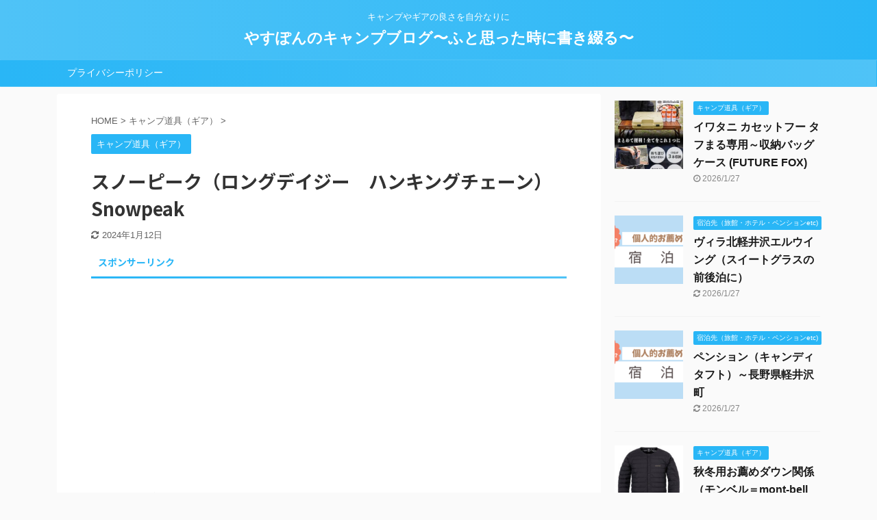

--- FILE ---
content_type: text/html; charset=UTF-8
request_url: https://yasupon88.com/snowpeakrongdeizi/
body_size: 17674
content:

<!DOCTYPE html>
<!--[if lt IE 7]>
<html class="ie6" lang="ja"> <![endif]-->
<!--[if IE 7]>
<html class="i7" lang="ja"> <![endif]-->
<!--[if IE 8]>
<html class="ie" lang="ja"> <![endif]-->
<!--[if gt IE 8]><!-->
<html lang="ja" class="s-navi-search-overlay ">
	<!--<![endif]-->
	<head prefix="og: http://ogp.me/ns# fb: http://ogp.me/ns/fb# article: http://ogp.me/ns/article#">
		<meta charset="UTF-8" >
		<meta name="viewport" content="width=device-width,initial-scale=1.0,user-scalable=no,viewport-fit=cover">
		<meta name="format-detection" content="telephone=no" >

		
		<link rel="alternate" type="application/rss+xml" title="やすぽんのキャンプブログ〜ふと思った時に書き綴る〜 RSS Feed" href="https://yasupon88.com/feed/" />
		<link rel="pingback" href="https://yasupon88.com/xmlrpc.php" >
		<!--[if lt IE 9]>
		<script src="https://yasupon88.com/wp-content/themes/affinger5/js/html5shiv.js"></script>
		<![endif]-->
				<meta name='robots' content='max-image-preview:large' />
<title>スノーピーク（ロングデイジー　ハンキングチェーン）Snowpeak - やすぽんのキャンプブログ〜ふと思った時に書き綴る〜</title>
<link rel='dns-prefetch' href='//ajax.googleapis.com' />
<link rel="alternate" title="oEmbed (JSON)" type="application/json+oembed" href="https://yasupon88.com/wp-json/oembed/1.0/embed?url=https%3A%2F%2Fyasupon88.com%2Fsnowpeakrongdeizi%2F" />
<link rel="alternate" title="oEmbed (XML)" type="text/xml+oembed" href="https://yasupon88.com/wp-json/oembed/1.0/embed?url=https%3A%2F%2Fyasupon88.com%2Fsnowpeakrongdeizi%2F&#038;format=xml" />
<style id='wp-img-auto-sizes-contain-inline-css' type='text/css'>
img:is([sizes=auto i],[sizes^="auto," i]){contain-intrinsic-size:3000px 1500px}
/*# sourceURL=wp-img-auto-sizes-contain-inline-css */
</style>
<style id='wp-emoji-styles-inline-css' type='text/css'>

	img.wp-smiley, img.emoji {
		display: inline !important;
		border: none !important;
		box-shadow: none !important;
		height: 1em !important;
		width: 1em !important;
		margin: 0 0.07em !important;
		vertical-align: -0.1em !important;
		background: none !important;
		padding: 0 !important;
	}
/*# sourceURL=wp-emoji-styles-inline-css */
</style>
<style id='wp-block-library-inline-css' type='text/css'>
:root{--wp-block-synced-color:#7a00df;--wp-block-synced-color--rgb:122,0,223;--wp-bound-block-color:var(--wp-block-synced-color);--wp-editor-canvas-background:#ddd;--wp-admin-theme-color:#007cba;--wp-admin-theme-color--rgb:0,124,186;--wp-admin-theme-color-darker-10:#006ba1;--wp-admin-theme-color-darker-10--rgb:0,107,160.5;--wp-admin-theme-color-darker-20:#005a87;--wp-admin-theme-color-darker-20--rgb:0,90,135;--wp-admin-border-width-focus:2px}@media (min-resolution:192dpi){:root{--wp-admin-border-width-focus:1.5px}}.wp-element-button{cursor:pointer}:root .has-very-light-gray-background-color{background-color:#eee}:root .has-very-dark-gray-background-color{background-color:#313131}:root .has-very-light-gray-color{color:#eee}:root .has-very-dark-gray-color{color:#313131}:root .has-vivid-green-cyan-to-vivid-cyan-blue-gradient-background{background:linear-gradient(135deg,#00d084,#0693e3)}:root .has-purple-crush-gradient-background{background:linear-gradient(135deg,#34e2e4,#4721fb 50%,#ab1dfe)}:root .has-hazy-dawn-gradient-background{background:linear-gradient(135deg,#faaca8,#dad0ec)}:root .has-subdued-olive-gradient-background{background:linear-gradient(135deg,#fafae1,#67a671)}:root .has-atomic-cream-gradient-background{background:linear-gradient(135deg,#fdd79a,#004a59)}:root .has-nightshade-gradient-background{background:linear-gradient(135deg,#330968,#31cdcf)}:root .has-midnight-gradient-background{background:linear-gradient(135deg,#020381,#2874fc)}:root{--wp--preset--font-size--normal:16px;--wp--preset--font-size--huge:42px}.has-regular-font-size{font-size:1em}.has-larger-font-size{font-size:2.625em}.has-normal-font-size{font-size:var(--wp--preset--font-size--normal)}.has-huge-font-size{font-size:var(--wp--preset--font-size--huge)}.has-text-align-center{text-align:center}.has-text-align-left{text-align:left}.has-text-align-right{text-align:right}.has-fit-text{white-space:nowrap!important}#end-resizable-editor-section{display:none}.aligncenter{clear:both}.items-justified-left{justify-content:flex-start}.items-justified-center{justify-content:center}.items-justified-right{justify-content:flex-end}.items-justified-space-between{justify-content:space-between}.screen-reader-text{border:0;clip-path:inset(50%);height:1px;margin:-1px;overflow:hidden;padding:0;position:absolute;width:1px;word-wrap:normal!important}.screen-reader-text:focus{background-color:#ddd;clip-path:none;color:#444;display:block;font-size:1em;height:auto;left:5px;line-height:normal;padding:15px 23px 14px;text-decoration:none;top:5px;width:auto;z-index:100000}html :where(.has-border-color){border-style:solid}html :where([style*=border-top-color]){border-top-style:solid}html :where([style*=border-right-color]){border-right-style:solid}html :where([style*=border-bottom-color]){border-bottom-style:solid}html :where([style*=border-left-color]){border-left-style:solid}html :where([style*=border-width]){border-style:solid}html :where([style*=border-top-width]){border-top-style:solid}html :where([style*=border-right-width]){border-right-style:solid}html :where([style*=border-bottom-width]){border-bottom-style:solid}html :where([style*=border-left-width]){border-left-style:solid}html :where(img[class*=wp-image-]){height:auto;max-width:100%}:where(figure){margin:0 0 1em}html :where(.is-position-sticky){--wp-admin--admin-bar--position-offset:var(--wp-admin--admin-bar--height,0px)}@media screen and (max-width:600px){html :where(.is-position-sticky){--wp-admin--admin-bar--position-offset:0px}}

/*# sourceURL=wp-block-library-inline-css */
</style><style id='global-styles-inline-css' type='text/css'>
:root{--wp--preset--aspect-ratio--square: 1;--wp--preset--aspect-ratio--4-3: 4/3;--wp--preset--aspect-ratio--3-4: 3/4;--wp--preset--aspect-ratio--3-2: 3/2;--wp--preset--aspect-ratio--2-3: 2/3;--wp--preset--aspect-ratio--16-9: 16/9;--wp--preset--aspect-ratio--9-16: 9/16;--wp--preset--color--black: #000000;--wp--preset--color--cyan-bluish-gray: #abb8c3;--wp--preset--color--white: #ffffff;--wp--preset--color--pale-pink: #f78da7;--wp--preset--color--vivid-red: #cf2e2e;--wp--preset--color--luminous-vivid-orange: #ff6900;--wp--preset--color--luminous-vivid-amber: #fcb900;--wp--preset--color--light-green-cyan: #7bdcb5;--wp--preset--color--vivid-green-cyan: #00d084;--wp--preset--color--pale-cyan-blue: #8ed1fc;--wp--preset--color--vivid-cyan-blue: #0693e3;--wp--preset--color--vivid-purple: #9b51e0;--wp--preset--color--soft-red: #e6514c;--wp--preset--color--light-grayish-red: #fdebee;--wp--preset--color--vivid-yellow: #ffc107;--wp--preset--color--very-pale-yellow: #fffde7;--wp--preset--color--very-light-gray: #fafafa;--wp--preset--color--very-dark-gray: #313131;--wp--preset--color--original-color-a: #43a047;--wp--preset--color--original-color-b: #795548;--wp--preset--color--original-color-c: #ec407a;--wp--preset--color--original-color-d: #9e9d24;--wp--preset--gradient--vivid-cyan-blue-to-vivid-purple: linear-gradient(135deg,rgb(6,147,227) 0%,rgb(155,81,224) 100%);--wp--preset--gradient--light-green-cyan-to-vivid-green-cyan: linear-gradient(135deg,rgb(122,220,180) 0%,rgb(0,208,130) 100%);--wp--preset--gradient--luminous-vivid-amber-to-luminous-vivid-orange: linear-gradient(135deg,rgb(252,185,0) 0%,rgb(255,105,0) 100%);--wp--preset--gradient--luminous-vivid-orange-to-vivid-red: linear-gradient(135deg,rgb(255,105,0) 0%,rgb(207,46,46) 100%);--wp--preset--gradient--very-light-gray-to-cyan-bluish-gray: linear-gradient(135deg,rgb(238,238,238) 0%,rgb(169,184,195) 100%);--wp--preset--gradient--cool-to-warm-spectrum: linear-gradient(135deg,rgb(74,234,220) 0%,rgb(151,120,209) 20%,rgb(207,42,186) 40%,rgb(238,44,130) 60%,rgb(251,105,98) 80%,rgb(254,248,76) 100%);--wp--preset--gradient--blush-light-purple: linear-gradient(135deg,rgb(255,206,236) 0%,rgb(152,150,240) 100%);--wp--preset--gradient--blush-bordeaux: linear-gradient(135deg,rgb(254,205,165) 0%,rgb(254,45,45) 50%,rgb(107,0,62) 100%);--wp--preset--gradient--luminous-dusk: linear-gradient(135deg,rgb(255,203,112) 0%,rgb(199,81,192) 50%,rgb(65,88,208) 100%);--wp--preset--gradient--pale-ocean: linear-gradient(135deg,rgb(255,245,203) 0%,rgb(182,227,212) 50%,rgb(51,167,181) 100%);--wp--preset--gradient--electric-grass: linear-gradient(135deg,rgb(202,248,128) 0%,rgb(113,206,126) 100%);--wp--preset--gradient--midnight: linear-gradient(135deg,rgb(2,3,129) 0%,rgb(40,116,252) 100%);--wp--preset--font-size--small: 13px;--wp--preset--font-size--medium: 20px;--wp--preset--font-size--large: 36px;--wp--preset--font-size--x-large: 42px;--wp--preset--spacing--20: 0.44rem;--wp--preset--spacing--30: 0.67rem;--wp--preset--spacing--40: 1rem;--wp--preset--spacing--50: 1.5rem;--wp--preset--spacing--60: 2.25rem;--wp--preset--spacing--70: 3.38rem;--wp--preset--spacing--80: 5.06rem;--wp--preset--shadow--natural: 6px 6px 9px rgba(0, 0, 0, 0.2);--wp--preset--shadow--deep: 12px 12px 50px rgba(0, 0, 0, 0.4);--wp--preset--shadow--sharp: 6px 6px 0px rgba(0, 0, 0, 0.2);--wp--preset--shadow--outlined: 6px 6px 0px -3px rgb(255, 255, 255), 6px 6px rgb(0, 0, 0);--wp--preset--shadow--crisp: 6px 6px 0px rgb(0, 0, 0);}:where(.is-layout-flex){gap: 0.5em;}:where(.is-layout-grid){gap: 0.5em;}body .is-layout-flex{display: flex;}.is-layout-flex{flex-wrap: wrap;align-items: center;}.is-layout-flex > :is(*, div){margin: 0;}body .is-layout-grid{display: grid;}.is-layout-grid > :is(*, div){margin: 0;}:where(.wp-block-columns.is-layout-flex){gap: 2em;}:where(.wp-block-columns.is-layout-grid){gap: 2em;}:where(.wp-block-post-template.is-layout-flex){gap: 1.25em;}:where(.wp-block-post-template.is-layout-grid){gap: 1.25em;}.has-black-color{color: var(--wp--preset--color--black) !important;}.has-cyan-bluish-gray-color{color: var(--wp--preset--color--cyan-bluish-gray) !important;}.has-white-color{color: var(--wp--preset--color--white) !important;}.has-pale-pink-color{color: var(--wp--preset--color--pale-pink) !important;}.has-vivid-red-color{color: var(--wp--preset--color--vivid-red) !important;}.has-luminous-vivid-orange-color{color: var(--wp--preset--color--luminous-vivid-orange) !important;}.has-luminous-vivid-amber-color{color: var(--wp--preset--color--luminous-vivid-amber) !important;}.has-light-green-cyan-color{color: var(--wp--preset--color--light-green-cyan) !important;}.has-vivid-green-cyan-color{color: var(--wp--preset--color--vivid-green-cyan) !important;}.has-pale-cyan-blue-color{color: var(--wp--preset--color--pale-cyan-blue) !important;}.has-vivid-cyan-blue-color{color: var(--wp--preset--color--vivid-cyan-blue) !important;}.has-vivid-purple-color{color: var(--wp--preset--color--vivid-purple) !important;}.has-black-background-color{background-color: var(--wp--preset--color--black) !important;}.has-cyan-bluish-gray-background-color{background-color: var(--wp--preset--color--cyan-bluish-gray) !important;}.has-white-background-color{background-color: var(--wp--preset--color--white) !important;}.has-pale-pink-background-color{background-color: var(--wp--preset--color--pale-pink) !important;}.has-vivid-red-background-color{background-color: var(--wp--preset--color--vivid-red) !important;}.has-luminous-vivid-orange-background-color{background-color: var(--wp--preset--color--luminous-vivid-orange) !important;}.has-luminous-vivid-amber-background-color{background-color: var(--wp--preset--color--luminous-vivid-amber) !important;}.has-light-green-cyan-background-color{background-color: var(--wp--preset--color--light-green-cyan) !important;}.has-vivid-green-cyan-background-color{background-color: var(--wp--preset--color--vivid-green-cyan) !important;}.has-pale-cyan-blue-background-color{background-color: var(--wp--preset--color--pale-cyan-blue) !important;}.has-vivid-cyan-blue-background-color{background-color: var(--wp--preset--color--vivid-cyan-blue) !important;}.has-vivid-purple-background-color{background-color: var(--wp--preset--color--vivid-purple) !important;}.has-black-border-color{border-color: var(--wp--preset--color--black) !important;}.has-cyan-bluish-gray-border-color{border-color: var(--wp--preset--color--cyan-bluish-gray) !important;}.has-white-border-color{border-color: var(--wp--preset--color--white) !important;}.has-pale-pink-border-color{border-color: var(--wp--preset--color--pale-pink) !important;}.has-vivid-red-border-color{border-color: var(--wp--preset--color--vivid-red) !important;}.has-luminous-vivid-orange-border-color{border-color: var(--wp--preset--color--luminous-vivid-orange) !important;}.has-luminous-vivid-amber-border-color{border-color: var(--wp--preset--color--luminous-vivid-amber) !important;}.has-light-green-cyan-border-color{border-color: var(--wp--preset--color--light-green-cyan) !important;}.has-vivid-green-cyan-border-color{border-color: var(--wp--preset--color--vivid-green-cyan) !important;}.has-pale-cyan-blue-border-color{border-color: var(--wp--preset--color--pale-cyan-blue) !important;}.has-vivid-cyan-blue-border-color{border-color: var(--wp--preset--color--vivid-cyan-blue) !important;}.has-vivid-purple-border-color{border-color: var(--wp--preset--color--vivid-purple) !important;}.has-vivid-cyan-blue-to-vivid-purple-gradient-background{background: var(--wp--preset--gradient--vivid-cyan-blue-to-vivid-purple) !important;}.has-light-green-cyan-to-vivid-green-cyan-gradient-background{background: var(--wp--preset--gradient--light-green-cyan-to-vivid-green-cyan) !important;}.has-luminous-vivid-amber-to-luminous-vivid-orange-gradient-background{background: var(--wp--preset--gradient--luminous-vivid-amber-to-luminous-vivid-orange) !important;}.has-luminous-vivid-orange-to-vivid-red-gradient-background{background: var(--wp--preset--gradient--luminous-vivid-orange-to-vivid-red) !important;}.has-very-light-gray-to-cyan-bluish-gray-gradient-background{background: var(--wp--preset--gradient--very-light-gray-to-cyan-bluish-gray) !important;}.has-cool-to-warm-spectrum-gradient-background{background: var(--wp--preset--gradient--cool-to-warm-spectrum) !important;}.has-blush-light-purple-gradient-background{background: var(--wp--preset--gradient--blush-light-purple) !important;}.has-blush-bordeaux-gradient-background{background: var(--wp--preset--gradient--blush-bordeaux) !important;}.has-luminous-dusk-gradient-background{background: var(--wp--preset--gradient--luminous-dusk) !important;}.has-pale-ocean-gradient-background{background: var(--wp--preset--gradient--pale-ocean) !important;}.has-electric-grass-gradient-background{background: var(--wp--preset--gradient--electric-grass) !important;}.has-midnight-gradient-background{background: var(--wp--preset--gradient--midnight) !important;}.has-small-font-size{font-size: var(--wp--preset--font-size--small) !important;}.has-medium-font-size{font-size: var(--wp--preset--font-size--medium) !important;}.has-large-font-size{font-size: var(--wp--preset--font-size--large) !important;}.has-x-large-font-size{font-size: var(--wp--preset--font-size--x-large) !important;}
/*# sourceURL=global-styles-inline-css */
</style>

<style id='classic-theme-styles-inline-css' type='text/css'>
/*! This file is auto-generated */
.wp-block-button__link{color:#fff;background-color:#32373c;border-radius:9999px;box-shadow:none;text-decoration:none;padding:calc(.667em + 2px) calc(1.333em + 2px);font-size:1.125em}.wp-block-file__button{background:#32373c;color:#fff;text-decoration:none}
/*# sourceURL=/wp-includes/css/classic-themes.min.css */
</style>
<link rel='stylesheet' id='contact-form-7-css' href='https://yasupon88.com/wp-content/plugins/contact-form-7/includes/css/styles.css?ver=6.1.4' type='text/css' media='all' />
<link rel='stylesheet' id='normalize-css' href='https://yasupon88.com/wp-content/themes/affinger5/css/normalize.css?ver=1.5.9' type='text/css' media='all' />
<link rel='stylesheet' id='font-awesome-css' href='https://yasupon88.com/wp-content/themes/affinger5/css/fontawesome/css/font-awesome.min.css?ver=4.7.0' type='text/css' media='all' />
<link rel='stylesheet' id='font-awesome-animation-css' href='https://yasupon88.com/wp-content/themes/affinger5/css/fontawesome/css/font-awesome-animation.min.css?ver=6.9' type='text/css' media='all' />
<link rel='stylesheet' id='st_svg-css' href='https://yasupon88.com/wp-content/themes/affinger5/st_svg/style.css?ver=6.9' type='text/css' media='all' />
<link rel='stylesheet' id='slick-css' href='https://yasupon88.com/wp-content/themes/affinger5/vendor/slick/slick.css?ver=1.8.0' type='text/css' media='all' />
<link rel='stylesheet' id='slick-theme-css' href='https://yasupon88.com/wp-content/themes/affinger5/vendor/slick/slick-theme.css?ver=1.8.0' type='text/css' media='all' />
<link rel='stylesheet' id='fonts-googleapis-notosansjp-css' href='//fonts.googleapis.com/css?family=Noto+Sans+JP%3A400%2C700&#038;display=swap&#038;subset=japanese&#038;ver=6.9' type='text/css' media='all' />
<link rel='stylesheet' id='style-css' href='https://yasupon88.com/wp-content/themes/affinger5/style.css?ver=6.9' type='text/css' media='all' />
<link rel='stylesheet' id='child-style-css' href='https://yasupon88.com/wp-content/themes/affinger5-child/style.css?ver=6.9' type='text/css' media='all' />
<link rel='stylesheet' id='single-css' href='https://yasupon88.com/wp-content/themes/affinger5/st-rankcss.php' type='text/css' media='all' />
<link rel='stylesheet' id='st-themecss-css' href='https://yasupon88.com/wp-content/themes/affinger5/st-themecss-loader.php?ver=6.9' type='text/css' media='all' />
<script type="text/javascript" src="//ajax.googleapis.com/ajax/libs/jquery/1.11.3/jquery.min.js?ver=1.11.3" id="jquery-js"></script>
<link rel="https://api.w.org/" href="https://yasupon88.com/wp-json/" /><link rel="alternate" title="JSON" type="application/json" href="https://yasupon88.com/wp-json/wp/v2/posts/1244" /><link rel='shortlink' href='https://yasupon88.com/?p=1244' />
<meta name="robots" content="index, follow" />
<meta name="thumbnail" content="https://yasupon88.com/wp-content/uploads/2020/12/ロングデイジー-1.jpg">
<meta name="google-site-verification" content="25xFqiU-lrAG-qTTZqNsbD5WFduqWadTzBt-5_doH2g" />
<script data-ad-client="ca-pub-4600128385990614" async src="https://pagead2.googlesyndication.com/pagead/js/adsbygoogle.js"></script>
<link rel="canonical" href="https://yasupon88.com/snowpeakrongdeizi/" />
			<script>
		(function (i, s, o, g, r, a, m) {
			i['GoogleAnalyticsObject'] = r;
			i[r] = i[r] || function () {
					(i[r].q = i[r].q || []).push(arguments)
				}, i[r].l = 1 * new Date();
			a = s.createElement(o),
				m = s.getElementsByTagName(o)[0];
			a.async = 1;
			a.src = g;
			m.parentNode.insertBefore(a, m)
		})(window, document, 'script', '//www.google-analytics.com/analytics.js', 'ga');

		ga('create', 'UA-179540951-1', 'auto');
		ga('send', 'pageview');

	</script>
					


<script>
	jQuery(function(){
		jQuery('.st-btn-open').click(function(){
			jQuery(this).next('.st-slidebox').stop(true, true).slideToggle();
			jQuery(this).addClass('st-btn-open-click');
		});
	});
</script>

	<script>
		jQuery(function(){
		jQuery('.post h2 , .h2modoki').wrapInner('<span class="st-dash-design"></span>');
		}) 
	</script>

<script>
	jQuery(function(){
		jQuery("#toc_container:not(:has(ul ul))").addClass("only-toc");
		jQuery(".st-ac-box ul:has(.cat-item)").each(function(){
			jQuery(this).addClass("st-ac-cat");
		});
	});
</script>

<script>
	jQuery(function(){
						jQuery('.st-star').parent('.rankh4').css('padding-bottom','5px'); // スターがある場合のランキング見出し調整
	});
</script>


			</head>
	<body class="wp-singular post-template-default single single-post postid-1244 single-format-standard wp-theme-affinger5 wp-child-theme-affinger5-child not-front-page" >
				<div id="st-ami">
				<div id="wrapper" class="">
				<div id="wrapper-in">
					<header id="st-headwide">
						<div id="headbox-bg">
							<div id="headbox">

								<nav id="s-navi" class="pcnone" data-st-nav data-st-nav-type="normal">
		<dl class="acordion is-active" data-st-nav-primary>
			<dt class="trigger">
				<p class="acordion_button"><span class="op op-menu"><i class="fa st-svg-menu"></i></span></p>

				
				
							<!-- 追加メニュー -->
							
							<!-- 追加メニュー2 -->
							
							</dt>

			<dd class="acordion_tree">
				<div class="acordion_tree_content">

					

												<div class="menu"><ul>
<li class="page_item page-item-3"><a href="https://yasupon88.com/privacy-policy/"><span class="menu-item-label">プライバシーポリシー</span></a></li>
</ul></div>
						<div class="clear"></div>

					
				</div>
			</dd>

					</dl>

					</nav>

								<div id="header-l">
									
									<div id="st-text-logo">
										
            
			
				<!-- キャプション -->
				                
					              		 	 <p class="descr sitenametop">
               		     	キャンプやギアの良さを自分なりに               			 </p>
					                    
				                
				<!-- ロゴ又はブログ名 -->
				              		  <p class="sitename"><a href="https://yasupon88.com/">
                  		                      		    やすぽんのキャンプブログ〜ふと思った時に書き綴る〜                   		               		  </a></p>
            					<!-- ロゴ又はブログ名ここまで -->

			    
		
    									</div>
								</div><!-- /#header-l -->

								<div id="header-r" class="smanone">
									
								</div><!-- /#header-r -->
							</div><!-- /#headbox-bg -->
						</div><!-- /#headbox clearfix -->

						
						
						
						
											
<div id="gazou-wide">
			<div id="st-menubox">
			<div id="st-menuwide">
				<nav class="menu"><ul>
<li class="page_item page-item-3"><a href="https://yasupon88.com/privacy-policy/">プライバシーポリシー</a></li>
</ul></nav>
			</div>
		</div>
				</div>
					
					
					</header>

					

					<div id="content-w">

					
					
					
	
			<div id="st-header-post-under-box" class="st-header-post-no-data "
		     style="">
			<div class="st-dark-cover">
							</div>
		</div>
	

<div id="content" class="clearfix">
	<div id="contentInner">
		<main>
			<article>
									<div id="post-1244" class="st-post post-1244 post type-post status-publish format-standard has-post-thumbnail hentry category-campgear">
				
					
																
					
					<!--ぱんくず -->
											<div
							id="breadcrumb">
							<ol itemscope itemtype="http://schema.org/BreadcrumbList">
								<li itemprop="itemListElement" itemscope itemtype="http://schema.org/ListItem">
									<a href="https://yasupon88.com" itemprop="item">
										<span itemprop="name">HOME</span>
									</a>
									&gt;
									<meta itemprop="position" content="1"/>
								</li>

								
																	<li itemprop="itemListElement" itemscope itemtype="http://schema.org/ListItem">
										<a href="https://yasupon88.com/category/campgear/" itemprop="item">
											<span
												itemprop="name">キャンプ道具（ギア）</span>
										</a>
										&gt;
										<meta itemprop="position" content="2"/>
									</li>
																								</ol>

													</div>
										<!--/ ぱんくず -->

					<!--ループ開始 -->
										
																									<p class="st-catgroup">
								<a href="https://yasupon88.com/category/campgear/" title="View all posts in キャンプ道具（ギア）" rel="category tag"><span class="catname st-catid3">キャンプ道具（ギア）</span></a>							</p>
						
						<h1 class="entry-title">スノーピーク（ロングデイジー　ハンキングチェーン）Snowpeak</h1>

						
	<div class="blogbox ">
		<p><span class="kdate">
											<i class="fa fa-refresh"></i><time class="updated" datetime="2024-01-12T16:23:07+0900">2024年1月12日</time>
					</span></p>
	</div>
					
					
					<div class="mainbox">
						<div id="nocopy" ><!-- コピー禁止エリアここから -->
							
							
																								
		<div id="st_custom_html_widget-11" class="widget_text st-widgets-box pc-widgets-top widget_st_custom_html_widget">
					<p class="st-widgets-title">スポンサーリンク</p>		
		<div class="textwidget custom-html-widget">
			<script async src="https://pagead2.googlesyndication.com/pagead/js/adsbygoogle.js"></script>
<!-- やすポンブログ記事下 -->
<ins class="adsbygoogle"
     style="display:block"
     data-ad-client="ca-pub-4600128385990614"
     data-ad-slot="8692089682"
     data-ad-format="auto"
     data-full-width-responsive="true"></ins>
<script>
     (adsbygoogle = window.adsbygoogle || []).push({});
</script>		</div>

		</div>
																	
							<div class="entry-content">
								<p>突然ですが<span class="ymarker-s">下記の画像何に使う物か分かりますか？</span></p>
<p>予測ですが<span class="ymarker-s">すぐに分かった人は、ご自身のキャンプで過去にこうゆう物を探した経験があるか、サイトでほかの人が使ってるのを見た事がある人だと思います</span></p>
<p>実際私もずっと知らなくて、ふとしたキャンプでの一コマで実際にこうゆう物がないかな～？？って探して見つけた道具になります</p>
<p><span class="hutoaka">この道具は色々なメーカーから似たような物も数多く出ているので、ご自身の予算や用途などによってチョイス</span>すればいいとは思います(#^.^#)</p>
<div class="st-kaiwa-box kaiwaicon1 clearfix"><div class="st-kaiwa-face"><img decoding="async" src="https://yasupon88.com/wp-content/uploads/2020/10/km209719241110103214358-150x150.png" width="60px"><div class="st-kaiwa-face-name">メンちゃん</div></div><div class="st-kaiwa-area"><div class="st-kaiwa-hukidashi">これは難しいね！ヒントある？</div></div></div>
<div class="st-kaiwa-box kaiwaicon2 clearfix"><div class="st-kaiwa-area2"><div class="st-kaiwa-hukidashi2">・・・・めんちゃんまだ問題出てないよ・・・</div></div><div class="st-kaiwa-face2"><img decoding="async" src="https://yasupon88.com/wp-content/uploads/2020/10/km209719241110103215318-150x150.png" width="60px"><div class="st-kaiwa-face-name2">メンコちゃん</div></div></div>
<div class="st-kaiwa-box kaiwaicon1 clearfix"><div class="st-kaiwa-face"><img decoding="async" src="https://yasupon88.com/wp-content/uploads/2020/10/km209719241110103214358-150x150.png" width="60px"><div class="st-kaiwa-face-name">メンちゃん</div></div><div class="st-kaiwa-area"><div class="st-kaiwa-hukidashi">やっぱり！そっちだったかー！そう思ったんだよね～2択外したー</div></div></div>
<div class="st-kaiwa-box kaiwaicon2 clearfix"><div class="st-kaiwa-area2"><div class="st-kaiwa-hukidashi2">めんちゃん・・・</div></div><div class="st-kaiwa-face2"><img decoding="async" src="https://yasupon88.com/wp-content/uploads/2020/10/km209719241110103215318-150x150.png" width="60px"><div class="st-kaiwa-face-name2">メンコちゃん</div></div></div>
<blockquote><p><img fetchpriority="high" decoding="async" class="alignleft size-medium wp-image-1246" src="https://yasupon88.com/wp-content/uploads/2020/12/ロングデイジー-1-300x225.jpg" alt="" width="300" height="225" srcset="https://yasupon88.com/wp-content/uploads/2020/12/ロングデイジー-1-300x225.jpg 300w, https://yasupon88.com/wp-content/uploads/2020/12/ロングデイジー-1-768x576.jpg 768w, https://yasupon88.com/wp-content/uploads/2020/12/ロングデイジー-1.jpg 1000w" sizes="(max-width: 300px) 100vw, 300px" /></p>
<p>&nbsp;</p>
<p>&nbsp;</p>
<p>&nbsp;</p>
<p>&nbsp;</p>
<p>&nbsp;</p>
<p>引用元＝スノーピーク公式サイト</p></blockquote>
<p>今回は数ある中でスノーピーク製の道具で書きたいと思います</p>
<p>メーカーによってデザインや形状で色々違ってきますので、あくまで他のメーカーの物を考えている人は参考という事でお願いします(#^.^#)</p>
<div class="st-kaiwa-box kaiwaicon1 clearfix"><div class="st-kaiwa-face"><img decoding="async" src="https://yasupon88.com/wp-content/uploads/2020/10/km209719241110103214358-150x150.png" width="60px"><div class="st-kaiwa-face-name">メンちゃん</div></div><div class="st-kaiwa-area"><div class="st-kaiwa-hukidashi">ピンポーン！犬の散歩するロープ</div></div></div>
<div class="st-kaiwa-box kaiwaicon2 clearfix"><div class="st-kaiwa-area2"><div class="st-kaiwa-hukidashi2">残念ブッブー</div></div><div class="st-kaiwa-face2"><img decoding="async" src="https://yasupon88.com/wp-content/uploads/2020/10/km209719241110103215318-150x150.png" width="60px"><div class="st-kaiwa-face-name2">メンコちゃん</div></div></div>
<div class="st-kaiwa-box kaiwaicon1 clearfix"><div class="st-kaiwa-face"><img decoding="async" src="https://yasupon88.com/wp-content/uploads/2020/10/km209719241110103214358-150x150.png" width="60px"><div class="st-kaiwa-face-name">メンちゃん</div></div><div class="st-kaiwa-area"><div class="st-kaiwa-hukidashi">ピンポーン！何かで使うロープ</div></div></div>
<div class="st-kaiwa-box kaiwaicon2 clearfix"><div class="st-kaiwa-area2"><div class="st-kaiwa-hukidashi2">あの・・・・そこを聞きたいのだけど</div></div><div class="st-kaiwa-face2"><img decoding="async" src="https://yasupon88.com/wp-content/uploads/2020/10/km209719241110103215318-150x150.png" width="60px"><div class="st-kaiwa-face-name2">メンコちゃん</div></div></div>
<div class="st-kaiwa-box kaiwaicon1 clearfix"><div class="st-kaiwa-face"><img decoding="async" src="https://yasupon88.com/wp-content/uploads/2020/10/km209719241110103214358-150x150.png" width="60px"><div class="st-kaiwa-face-name">メンちゃん</div></div><div class="st-kaiwa-area"><div class="st-kaiwa-hukidashi">ピンポーン！サトウの切り餅</div></div></div>
<div class="st-kaiwa-box kaiwaicon2 clearfix"><div class="st-kaiwa-area2"><div class="st-kaiwa-hukidashi2">そうそう、あのピンポーンで有名なCM！正解！なわけないでしょ</div></div><div class="st-kaiwa-face2"><img decoding="async" src="https://yasupon88.com/wp-content/uploads/2020/10/km209719241110103215318-150x150.png" width="60px"><div class="st-kaiwa-face-name2">メンコちゃん</div></div></div>
<p>答えは<span class="hutoaka">ライトを吊るしたり、シェラカップなど洗った食器を乾かしたり、サイト内でポールや木などに巻き付けて使用するチェーン</span>です</p>
<blockquote><p><img decoding="async" class="alignleft size-medium wp-image-1245" src="https://yasupon88.com/wp-content/uploads/2020/12/ロングデイジー-2-300x225.jpg" alt="" width="300" height="225" srcset="https://yasupon88.com/wp-content/uploads/2020/12/ロングデイジー-2-300x225.jpg 300w, https://yasupon88.com/wp-content/uploads/2020/12/ロングデイジー-2-768x576.jpg 768w, https://yasupon88.com/wp-content/uploads/2020/12/ロングデイジー-2.jpg 1000w" sizes="(max-width: 300px) 100vw, 300px" /></p>
<p>&nbsp;</p>
<p>&nbsp;</p>
<p>&nbsp;</p>
<p>&nbsp;</p>
<p>&nbsp;</p>
<p>引用元＝スノーピーク公式サイト</p></blockquote>
<p>勿論各自保有されている道具（ギア）で似たような事を賄える物などもあると思うので、全員が必要かと言われれば何とも言えませんがあると結構便利です</p>
<p>私は以前に6ｍｍ程度の太さのロープで木などに巻き付けて縛って似たような事を挑戦したのですが、失敗しました（笑）</p>
<div class="st-editor-margin" style="margin-bottom: -5px;"><div class="st-minihukidashi-box " ><p class="st-minihukidashi" style="background:#ef5350;color:#fff;margin: 0 0 0 -6px;font-size:80%;border-radius:30px;"><span class="st-minihukidashi-arrow" style="border-top-color: #ef5350;"></span><span class="st-minihukidashi-flexbox">ロープで失敗したこと</span></p></div></div>
<div class="clip-memobox " style="background:#ffebee;color:#000000;"><div class="clip-fonticon" style="font-size:200%;color:#ef5350;"><i class="fa fa-exclamation-circle st-css-no" aria-hidden="true"></i></div><div class="clip-memotext" style="border-color:#ef5350;"><p style="color:#000000;">ロープだとライトやシェラカップなどが横方向に滑ってしまう</p></div></div>
<p><span class="ymarker-s">上記の吊り下げている画像を見て分かりますが、チェーン部分にここの区切りがちゃんとできているので各場所これ以上動かないようになっている</span>という事ですね</p>
<blockquote><p><img decoding="async" class="alignleft size-medium wp-image-1247" src="https://yasupon88.com/wp-content/uploads/2020/12/ロングデイジー-3-300x225.jpg" alt="" width="300" height="225" srcset="https://yasupon88.com/wp-content/uploads/2020/12/ロングデイジー-3-300x225.jpg 300w, https://yasupon88.com/wp-content/uploads/2020/12/ロングデイジー-3-768x576.jpg 768w, https://yasupon88.com/wp-content/uploads/2020/12/ロングデイジー-3.jpg 1000w" sizes="(max-width: 300px) 100vw, 300px" /></p>
<p>&nbsp;</p>
<p>&nbsp;</p>
<p>&nbsp;</p>
<p>&nbsp;</p>
<p>&nbsp;</p>
<p>引用元＝スノーピーク公式サイト</p></blockquote>
<p>今回のスノーピーク製だと巻き付ける部分はこのようにして設置します（簡単です）</p>
<div class="st-h-ad"><script async src="https://pagead2.googlesyndication.com/pagead/js/adsbygoogle.js"></script>
<ins class="adsbygoogle"
     style="display:block"
     data-ad-format="fluid"
     data-ad-layout-key="-hx-7+22-75+92"
     data-ad-client="ca-pub-4600128385990614"
     data-ad-slot="2806489566"></ins>
<script>
     (adsbygoogle = window.adsbygoogle || []).push({});
</script></div><h2>ロングデイジーチェーン（特徴・仕様）</h2>
<ul>
<li>重量200ｇ　ベルト幅：15mm、ベルト長：約3.2～6.0m　注意）巻き付けベルトでウイングポールに巻きつけた際のウイングポール間の距離</li>
<li>材質＝ナイロン、ポリエステル、POM、PU、PVC、真鍮　収納サイズ＝φ80×180（h）mm　耐荷重＝3kg</li>
</ul>
<div class="st-blackboard">
<p class="st-blackboard-title-box"><span class="st-blackboard-title">こんな方におすすめ</span></p>
<ul class="st-blackboard-list st-no-ck-off">
<li><span class="rmarker-s">上記内容で自分のスタイルや用途に合っている人</span></li>
<li><span class="rmarker-s">こうゆう物を探していた人</span></li>
<li>食器などやライトを吊るしたい人</li>
</ul>
</div>
<p><!-- START MoshimoAffiliateEasyLink --><script type="text/javascript">(function(b,c,f,g,a,d,e){b.MoshimoAffiliateObject=a;b[a]=b[a]||function(){arguments.currentScript=c.currentScript||c.scripts[c.scripts.length-2];(b[a].q=b[a].q||[]).push(arguments)};c.getElementById(a)||(d=c.createElement(f),d.src=g,d.id=a,e=c.getElementsByTagName("body")[0],e.appendChild(d))})(window,document,"script","//dn.msmstatic.com/site/cardlink/bundle.js","msmaflink");msmaflink({"n":"スノーピーク(snow peak) ロングデイジー UG-550","b":"スノーピーク(snow peak)","t":"UG-550","d":"https:\/\/m.media-amazon.com","c_p":"\/images\/I","p":["\/41dEzJmFVVL.jpg","\/41D0bZsYb1L.jpg","\/41nWZabaaIL.jpg"],"u":{"u":"https:\/\/www.amazon.co.jp\/dp\/B07821GCJR","t":"amazon","r_v":""},"aid":{"amazon":"2298504","rakuten":"2298202","yahoo":"2306139"},"eid":"pmxh1","s":"s"});</script></p>
<div id="msmaflink-pmxh1">リンク</div>
<p><!-- MoshimoAffiliateEasyLink END --></p>
							</div>
						</div><!-- コピー禁止エリアここまで -->

												
					<div class="adbox">
				
									
		
		
		<div class="textwidget custom-html-widget">
			<script async src="https://pagead2.googlesyndication.com/pagead/js/adsbygoogle.js"></script>
<!-- やすポンブログ記事下 -->
<ins class="adsbygoogle"
     style="display:block"
     data-ad-client="ca-pub-4600128385990614"
     data-ad-slot="8692089682"
     data-ad-format="auto"
     data-full-width-responsive="true"></ins>
<script>
     (adsbygoogle = window.adsbygoogle || []).push({});
</script>		</div>

		
							        
	
									<div style="padding-top:10px;">
						
					
		
		
		<div class="textwidget custom-html-widget">
			<script async src="https://pagead2.googlesyndication.com/pagead/js/adsbygoogle.js"></script>
<!-- やすポンブログ記事下 -->
<ins class="adsbygoogle"
     style="display:block"
     data-ad-client="ca-pub-4600128385990614"
     data-ad-slot="8692089682"
     data-ad-format="auto"
     data-full-width-responsive="true"></ins>
<script>
     (adsbygoogle = window.adsbygoogle || []).push({});
</script>		</div>

		
				        
	
					</div>
							</div>
			

																					
		<div id="st_custom_html_widget-10" class="widget_text st-widgets-box post-widgets-bottom widget_st_custom_html_widget">
					<p class="st-widgets-title">スポンサーリンク</p>		
		<div class="textwidget custom-html-widget">
			<script async src="https://pagead2.googlesyndication.com/pagead/js/adsbygoogle.js"></script>
<!-- やすポンブログ記事下 -->
<ins class="adsbygoogle"
     style="display:block"
     data-ad-client="ca-pub-4600128385990614"
     data-ad-slot="8692089682"
     data-ad-format="auto"
     data-full-width-responsive="true"></ins>
<script>
     (adsbygoogle = window.adsbygoogle || []).push({});
</script>		</div>

		</div>
															
					</div><!-- .mainboxここまで -->

																
					
															
											<p class="tagst">
							<i class="fa fa-folder-open-o" aria-hidden="true"></i>-<a href="https://yasupon88.com/category/campgear/" rel="category tag">キャンプ道具（ギア）</a><br/>
													</p>
					
					<aside>
						<p class="author" style="display:none;"><a href="https://yasupon88.com/author/yasupon/" title="yasupon" class="vcard author"><span class="fn">author</span></a></p>
																		<!--ループ終了-->

																			
						<!--関連記事-->
						
	
	<h4 class="point"><span class="point-in">関連記事</span></h4>

	
<div class="kanren" data-st-load-more-content
     data-st-load-more-id="3236fc87-1b25-4b66-a154-26f5de0854bb">
						
			<dl class="clearfix">
				<dt><a href="https://yasupon88.com/snowpeakfdchair/">
						
															<img width="150" height="150" src="https://yasupon88.com/wp-content/uploads/2021/01/スノーピーク椅子と脚-8-150x150.jpg" class="attachment-st_thumb150 size-st_thumb150 wp-post-image" alt="" decoding="async" srcset="https://yasupon88.com/wp-content/uploads/2021/01/スノーピーク椅子と脚-8-150x150.jpg 150w, https://yasupon88.com/wp-content/uploads/2021/01/スノーピーク椅子と脚-8-100x100.jpg 100w" sizes="(max-width: 150px) 100vw, 150px" />							
											</a></dt>
				<dd>
					
	
	<p class="st-catgroup itiran-category">
		<a href="https://yasupon88.com/category/campgear/" title="View all posts in キャンプ道具（ギア）" rel="category tag"><span class="catname st-catid3">キャンプ道具（ギア）</span></a>	</p>

					<h5 class="kanren-t">
						<a href="https://yasupon88.com/snowpeakfdchair/">スノーピークのＦＤチェアーを屋内で使う際に</a>
					</h5>

						<div class="st-excerpt smanone">
		<p>皆さんは屋内＝家庭でもキャンプ道具を使用しますか？ 使用する人はどんな物を使用しますか？ キッチン用品やその他道具色々あると思います そんな中私は家でテーブルと椅子を使用しています 理由は明確で使用し ... </p>
	</div>
									</dd>
			</dl>
					
			<dl class="clearfix">
				<dt><a href="https://yasupon88.com/dod-itukanota-pu/">
						
															<img width="150" height="150" src="https://yasupon88.com/wp-content/uploads/2023/04/tt5_631_kh_top_band_06-150x150.jpg" class="attachment-st_thumb150 size-st_thumb150 wp-post-image" alt="" decoding="async" srcset="https://yasupon88.com/wp-content/uploads/2023/04/tt5_631_kh_top_band_06-150x150.jpg 150w, https://yasupon88.com/wp-content/uploads/2023/04/tt5_631_kh_top_band_06-100x100.jpg 100w" sizes="(max-width: 150px) 100vw, 150px" />							
											</a></dt>
				<dd>
					
	
	<p class="st-catgroup itiran-category">
		<a href="https://yasupon88.com/category/campgear/" title="View all posts in キャンプ道具（ギア）" rel="category tag"><span class="catname st-catid3">キャンプ道具（ギア）</span></a>	</p>

					<h5 class="kanren-t">
						<a href="https://yasupon88.com/dod-itukanota-pu/">DOD（いつかのタープ）～誰でも簡単にタープ設営～オールインワンなので付属品を他に購入しなくて初心者にもやさしい</a>
					</h5>

						<div class="st-excerpt smanone">
		<p>キンちゃんタープの相談なんだけど、初心者の方にお薦めで、値段もコスパも手ごろな物ってないかな？ 値段の手ごろは人によるとは思うけど、タープ購入者で最初の段階でのお薦めあるよ！メンコちゃん DOD（いつ ... </p>
	</div>
									</dd>
			</dl>
									<div class="st-infeed-adunit">
											
		
		
		<div class="textwidget custom-html-widget">
			<script async src="https://pagead2.googlesyndication.com/pagead/js/adsbygoogle.js"></script>
<ins class="adsbygoogle"
     style="display:block"
     data-ad-format="fluid"
     data-ad-layout-key="-hx-7+22-75+92"
     data-ad-client="ca-pub-4600128385990614"
     data-ad-slot="2806489566"></ins>
<script>
     (adsbygoogle = window.adsbygoogle || []).push({});
</script>		</div>

		
											</div>
			
			<dl class="clearfix">
				<dt><a href="https://yasupon88.com/montbellnebukuro/">
						
															<img width="150" height="150" src="https://yasupon88.com/wp-content/uploads/2020/11/DSC00488-150x150.jpg" class="attachment-st_thumb150 size-st_thumb150 wp-post-image" alt="" decoding="async" srcset="https://yasupon88.com/wp-content/uploads/2020/11/DSC00488-150x150.jpg 150w, https://yasupon88.com/wp-content/uploads/2020/11/DSC00488-100x100.jpg 100w" sizes="(max-width: 150px) 100vw, 150px" />							
											</a></dt>
				<dd>
					
	
	<p class="st-catgroup itiran-category">
		<a href="https://yasupon88.com/category/campgear/" title="View all posts in キャンプ道具（ギア）" rel="category tag"><span class="catname st-catid3">キャンプ道具（ギア）</span></a>	</p>

					<h5 class="kanren-t">
						<a href="https://yasupon88.com/montbellnebukuro/">モンベル（寝袋　シュラフ）ダウンハガー650#0</a>
					</h5>

						<div class="st-excerpt smanone">
		<p>ジェラちゃんねえねえ！寝袋ってどうゆう物を使ってる？ あまりこれといって意識せずに使ってるかもパンちゃん メンちゃん僕はかなり意識（重要視）しながら寝袋をチョイスしてるよ！ 私もキャンプする際に色々な ... </p>
	</div>
									</dd>
			</dl>
					
			<dl class="clearfix">
				<dt><a href="https://yasupon88.com/uniflamenata/">
						
															<img width="150" height="150" src="https://yasupon88.com/wp-content/uploads/2021/01/ちび鉈-3-150x150.jpg" class="attachment-st_thumb150 size-st_thumb150 wp-post-image" alt="" decoding="async" srcset="https://yasupon88.com/wp-content/uploads/2021/01/ちび鉈-3-150x150.jpg 150w, https://yasupon88.com/wp-content/uploads/2021/01/ちび鉈-3-300x300.jpg 300w, https://yasupon88.com/wp-content/uploads/2021/01/ちび鉈-3-100x100.jpg 100w, https://yasupon88.com/wp-content/uploads/2021/01/ちび鉈-3.jpg 600w" sizes="(max-width: 150px) 100vw, 150px" />							
											</a></dt>
				<dd>
					
	
	<p class="st-catgroup itiran-category">
		<a href="https://yasupon88.com/category/campgear/" title="View all posts in キャンプ道具（ギア）" rel="category tag"><span class="catname st-catid3">キャンプ道具（ギア）</span></a>	</p>

					<h5 class="kanren-t">
						<a href="https://yasupon88.com/uniflamenata/">ユニフレーム（ちび 鉈）UNIFLAME　なた　薪割り</a>
					</h5>

						<div class="st-excerpt smanone">
		<p>皆さんはキャンプ場で薪割りをしますか？ 薪割りといっても沢山の道具が出ていますので、一概に言えませんが今回は持ち運びしやすいコンパクトな可愛いなたを紹介します ユニフレーム　ちび鉈 本当名前の通り、小 ... </p>
	</div>
									</dd>
			</dl>
					
			<dl class="clearfix">
				<dt><a href="https://yasupon88.com/snowpeak-sutekka/">
						
															<img width="150" height="150" src="https://yasupon88.com/wp-content/uploads/2022/01/NV-004_main_515Wx515H-150x150.jpg" class="attachment-st_thumb150 size-st_thumb150 wp-post-image" alt="" decoding="async" srcset="https://yasupon88.com/wp-content/uploads/2022/01/NV-004_main_515Wx515H-150x150.jpg 150w, https://yasupon88.com/wp-content/uploads/2022/01/NV-004_main_515Wx515H-100x100.jpg 100w" sizes="(max-width: 150px) 100vw, 150px" />							
											</a></dt>
				<dd>
					
	
	<p class="st-catgroup itiran-category">
		<a href="https://yasupon88.com/category/campgear/" title="View all posts in キャンプ道具（ギア）" rel="category tag"><span class="catname st-catid3">キャンプ道具（ギア）</span></a>	</p>

					<h5 class="kanren-t">
						<a href="https://yasupon88.com/snowpeak-sutekka/">スノーピーク （ロゴ ステッカー アスタリスク）Snowpeak</a>
					</h5>

						<div class="st-excerpt smanone">
		<p>ジェラちゃんさっき車で運転してたら、スノピのステッカーを貼った車を見かけたよ よく見るよねパンちゃん サイズ 350×80mm 特長 ロゴが映える切り抜きステッカー &nbsp; スノピといえばアスタ ... </p>
	</div>
									</dd>
			</dl>
					</div>


						<!--ページナビ-->
						<div class="p-navi clearfix">
							<dl>
																									<dt>PREV</dt>
									<dd>
										<a href="https://yasupon88.com/uniflameono%e3%80%80/">ユニフレーム（燕三条乃斧）UNIFLAME　</a>
									</dd>
								
																									<dt>NEXT</dt>
									<dd>
										<a href="https://yasupon88.com/b-6/">コンパクト焚き火グリル（B-6君）　笑's</a>
									</dd>
															</dl>
						</div>
					</aside>

				</div>
				<!--/post-->
			</article>
		</main>
	</div>
	<!-- /#contentInner -->
	<div id="side">
	<aside>

		
					<div class="kanren ">
										<dl class="clearfix">
				<dt><a href="https://yasupon88.com/iwatani-tahumaruke-su/">
													<img width="150" height="150" src="https://yasupon88.com/wp-content/uploads/2026/01/01_0_e852ac51-2d03-4e36-9118-7cbb08e80e75-150x150.webp" class="attachment-st_thumb150 size-st_thumb150 wp-post-image" alt="" decoding="async" srcset="https://yasupon88.com/wp-content/uploads/2026/01/01_0_e852ac51-2d03-4e36-9118-7cbb08e80e75-150x150.webp 150w, https://yasupon88.com/wp-content/uploads/2026/01/01_0_e852ac51-2d03-4e36-9118-7cbb08e80e75-100x100.webp 100w" sizes="(max-width: 150px) 100vw, 150px" />											</a></dt>
				<dd>
					
	
	<p class="st-catgroup itiran-category">
		<a href="https://yasupon88.com/category/campgear/" title="View all posts in キャンプ道具（ギア）" rel="category tag"><span class="catname st-catid3">キャンプ道具（ギア）</span></a>	</p>
					<h5 class="kanren-t"><a href="https://yasupon88.com/iwatani-tahumaruke-su/">イワタニ カセットフー タフまる専用～収納バッグ ケース (FUTURE FOX)</a></h5>
						<div class="blog_info">
		<p>
							<i class="fa fa-clock-o"></i>2026/1/27					</p>
	</div>
														</dd>
			</dl>
								<dl class="clearfix">
				<dt><a href="https://yasupon88.com/virkitakaruizawa/">
													<img width="150" height="150" src="https://yasupon88.com/wp-content/uploads/2026/01/パステル-白-はてなブログ-旅行-ブログ-アイキャッチ画像-150x150.png" class="attachment-st_thumb150 size-st_thumb150 wp-post-image" alt="" decoding="async" srcset="https://yasupon88.com/wp-content/uploads/2026/01/パステル-白-はてなブログ-旅行-ブログ-アイキャッチ画像-150x150.png 150w, https://yasupon88.com/wp-content/uploads/2026/01/パステル-白-はてなブログ-旅行-ブログ-アイキャッチ画像-100x100.png 100w" sizes="(max-width: 150px) 100vw, 150px" />											</a></dt>
				<dd>
					
	
	<p class="st-catgroup itiran-category">
		<a href="https://yasupon88.com/category/%e5%ae%bf%e6%b3%8a%e5%85%88%ef%bc%88%e6%97%85%e9%a4%a8%e3%83%bb%e3%83%9b%e3%83%86%e3%83%ab%e3%83%bb%e3%83%9a%e3%83%b3%e3%82%b7%e3%83%a7%e3%83%b3etc/" title="View all posts in 宿泊先（旅館・ホテル・ペンションetc)" rel="category tag"><span class="catname st-catid6">宿泊先（旅館・ホテル・ペンションetc)</span></a>	</p>
					<h5 class="kanren-t"><a href="https://yasupon88.com/virkitakaruizawa/">ヴィラ北軽井沢エルウイング（スイートグラスの前後泊に）</a></h5>
						<div class="blog_info">
		<p>
							<i class="fa fa-refresh"></i>2026/1/27					</p>
	</div>
														</dd>
			</dl>
								<dl class="clearfix">
				<dt><a href="https://yasupon88.com/pennsyon-kyandhi/">
													<img width="150" height="150" src="https://yasupon88.com/wp-content/uploads/2026/01/パステル-白-はてなブログ-旅行-ブログ-アイキャッチ画像-150x150.png" class="attachment-st_thumb150 size-st_thumb150 wp-post-image" alt="" decoding="async" srcset="https://yasupon88.com/wp-content/uploads/2026/01/パステル-白-はてなブログ-旅行-ブログ-アイキャッチ画像-150x150.png 150w, https://yasupon88.com/wp-content/uploads/2026/01/パステル-白-はてなブログ-旅行-ブログ-アイキャッチ画像-100x100.png 100w" sizes="(max-width: 150px) 100vw, 150px" />											</a></dt>
				<dd>
					
	
	<p class="st-catgroup itiran-category">
		<a href="https://yasupon88.com/category/%e5%ae%bf%e6%b3%8a%e5%85%88%ef%bc%88%e6%97%85%e9%a4%a8%e3%83%bb%e3%83%9b%e3%83%86%e3%83%ab%e3%83%bb%e3%83%9a%e3%83%b3%e3%82%b7%e3%83%a7%e3%83%b3etc/" title="View all posts in 宿泊先（旅館・ホテル・ペンションetc)" rel="category tag"><span class="catname st-catid6">宿泊先（旅館・ホテル・ペンションetc)</span></a>	</p>
					<h5 class="kanren-t"><a href="https://yasupon88.com/pennsyon-kyandhi/">ペンション（キャンディタフト）～長野県軽井沢町</a></h5>
						<div class="blog_info">
		<p>
							<i class="fa fa-refresh"></i>2026/1/27					</p>
	</div>
														</dd>
			</dl>
								<dl class="clearfix">
				<dt><a href="https://yasupon88.com/akihuyu-montbell/">
													<img width="150" height="150" src="https://yasupon88.com/wp-content/uploads/2025/12/k_1101666_bk-150x150.jpg" class="attachment-st_thumb150 size-st_thumb150 wp-post-image" alt="" decoding="async" srcset="https://yasupon88.com/wp-content/uploads/2025/12/k_1101666_bk-150x150.jpg 150w, https://yasupon88.com/wp-content/uploads/2025/12/k_1101666_bk-300x300.jpg 300w, https://yasupon88.com/wp-content/uploads/2025/12/k_1101666_bk-768x768.jpg 768w, https://yasupon88.com/wp-content/uploads/2025/12/k_1101666_bk-100x100.jpg 100w, https://yasupon88.com/wp-content/uploads/2025/12/k_1101666_bk.jpg 1000w" sizes="(max-width: 150px) 100vw, 150px" />											</a></dt>
				<dd>
					
	
	<p class="st-catgroup itiran-category">
		<a href="https://yasupon88.com/category/campgear/" title="View all posts in キャンプ道具（ギア）" rel="category tag"><span class="catname st-catid3">キャンプ道具（ギア）</span></a>	</p>
					<h5 class="kanren-t"><a href="https://yasupon88.com/akihuyu-montbell/">秋冬用お薦めダウン関係（モンベル＝mont-bell編）</a></h5>
						<div class="blog_info">
		<p>
							<i class="fa fa-clock-o"></i>2025/12/25					</p>
	</div>
														</dd>
			</dl>
								<dl class="clearfix">
				<dt><a href="https://yasupon88.com/issankatannsoara-mu/">
													<img width="150" height="150" src="https://yasupon88.com/wp-content/uploads/2025/12/OD-NESTCOM1BK_01-150x150.jpg" class="attachment-st_thumb150 size-st_thumb150 wp-post-image" alt="" decoding="async" srcset="https://yasupon88.com/wp-content/uploads/2025/12/OD-NESTCOM1BK_01-150x150.jpg 150w, https://yasupon88.com/wp-content/uploads/2025/12/OD-NESTCOM1BK_01-300x300.jpg 300w, https://yasupon88.com/wp-content/uploads/2025/12/OD-NESTCOM1BK_01-100x100.jpg 100w, https://yasupon88.com/wp-content/uploads/2025/12/OD-NESTCOM1BK_01.jpg 600w" sizes="(max-width: 150px) 100vw, 150px" />											</a></dt>
				<dd>
					
	
	<p class="st-catgroup itiran-category">
		<a href="https://yasupon88.com/category/campgear/" title="View all posts in キャンプ道具（ギア）" rel="category tag"><span class="catname st-catid3">キャンプ道具（ギア）</span></a>	</p>
					<h5 class="kanren-t"><a href="https://yasupon88.com/issankatannsoara-mu/">お薦め（アウトドア及びキャンプ用　一酸化炭素アラーム＝チェッカー）2025年版</a></h5>
						<div class="blog_info">
		<p>
							<i class="fa fa-clock-o"></i>2025/12/22					</p>
	</div>
														</dd>
			</dl>
					</div>
		
					<div id="mybox">
				<div id="authorst_widget-2" class="ad widget_authorst_widget"><div class="st-author-box st-author-master">

<div class="st-author-profile">
			<div class="st-author-profile-header-card"><img src="https://yasupon88.com/wp-content/uploads/2020/10/IMG_0872-rotated.jpg"></div>
		<div class="st-author-profile-avatar">
					<img alt='' src='https://secure.gravatar.com/avatar/c77bc2a624eb2844770c3437aa94b9cfa050746d4c33dc3c7ca918ca8f85eac1?s=150&#038;d=mm&#038;r=g' srcset='https://secure.gravatar.com/avatar/c77bc2a624eb2844770c3437aa94b9cfa050746d4c33dc3c7ca918ca8f85eac1?s=300&#038;d=mm&#038;r=g 2x' class='avatar avatar-150 photo' height='150' width='150' decoding='async'/>			</div>

	<div class="post st-author-profile-content">
		<p class="st-author-nickname">yasupon</p>
		<p class="st-author-description">自分なりにキャンプの楽しさやギア（道具）のレビューなど、ふと思った時に書き綴りたいと思います。

良ければご覧ください。</p>
		<div class="sns">
			<ul class="profile-sns clearfix">

									<li class="twitter"><a rel="nofollow" href="https://mobile.twitter.com/yasuponblog" target="_blank"><i class="fa fa-twitter" aria-hidden="true"></i></a></li>
				
				
									<li class="instagram"><a rel="nofollow" href="https://www.instagram.com/yasuponblog/" target="_blank"><i class="fa fa-instagram" aria-hidden="true"></i></a></li>
				
				
				
				
				
				
			</ul>
		</div>
			</div>
</div>
</div></div><div id="search-2" class="ad widget_search"><div id="search" class="search-custom-d">
	<form method="get" id="searchform" action="https://yasupon88.com/">
		<label class="hidden" for="s">
					</label>
		<input type="text" placeholder="" value="" name="s" id="s" />
		<input type="submit" value="&#xf002;" class="fa" id="searchsubmit" />
	</form>
</div>
<!-- /stinger --> 
</div><div id="form_widget-2" class="ad widget_form_widget"><a class="st-formbtnlink" href="http://yaru8008fainal@gmail.com">
					<div class="st-formbtn">
						<div class="st-originalbtn-l"><span class="btnwebfont"><i class="fa fa-envelope" aria-hidden="true"></i></span></div>
						<div class="st-originalbtn-r"><span class="originalbtn-bold">お問合せ</span></div>
					</div>
				</a> </div><div id="newentry_widget-2" class="ad widget_newentry_widget"><div class="newentrybox"><div class="kanren ">
										<dl class="clearfix">
				<dt><a href="https://yasupon88.com/iwatani-tahumaruke-su/">
													<img width="150" height="150" src="https://yasupon88.com/wp-content/uploads/2026/01/01_0_e852ac51-2d03-4e36-9118-7cbb08e80e75-150x150.webp" class="attachment-st_thumb150 size-st_thumb150 wp-post-image" alt="" decoding="async" srcset="https://yasupon88.com/wp-content/uploads/2026/01/01_0_e852ac51-2d03-4e36-9118-7cbb08e80e75-150x150.webp 150w, https://yasupon88.com/wp-content/uploads/2026/01/01_0_e852ac51-2d03-4e36-9118-7cbb08e80e75-100x100.webp 100w" sizes="(max-width: 150px) 100vw, 150px" />											</a></dt>
				<dd>
					
	
	<p class="st-catgroup itiran-category">
		<a href="https://yasupon88.com/category/campgear/" title="View all posts in キャンプ道具（ギア）" rel="category tag"><span class="catname st-catid3">キャンプ道具（ギア）</span></a>	</p>
					<h5 class="kanren-t"><a href="https://yasupon88.com/iwatani-tahumaruke-su/">イワタニ カセットフー タフまる専用～収納バッグ ケース (FUTURE FOX)</a></h5>
						<div class="blog_info">
		<p>
							<i class="fa fa-clock-o"></i>2026/1/27					</p>
	</div>
														</dd>
			</dl>
								<dl class="clearfix">
				<dt><a href="https://yasupon88.com/virkitakaruizawa/">
													<img width="150" height="150" src="https://yasupon88.com/wp-content/uploads/2026/01/パステル-白-はてなブログ-旅行-ブログ-アイキャッチ画像-150x150.png" class="attachment-st_thumb150 size-st_thumb150 wp-post-image" alt="" decoding="async" srcset="https://yasupon88.com/wp-content/uploads/2026/01/パステル-白-はてなブログ-旅行-ブログ-アイキャッチ画像-150x150.png 150w, https://yasupon88.com/wp-content/uploads/2026/01/パステル-白-はてなブログ-旅行-ブログ-アイキャッチ画像-100x100.png 100w" sizes="(max-width: 150px) 100vw, 150px" />											</a></dt>
				<dd>
					
	
	<p class="st-catgroup itiran-category">
		<a href="https://yasupon88.com/category/%e5%ae%bf%e6%b3%8a%e5%85%88%ef%bc%88%e6%97%85%e9%a4%a8%e3%83%bb%e3%83%9b%e3%83%86%e3%83%ab%e3%83%bb%e3%83%9a%e3%83%b3%e3%82%b7%e3%83%a7%e3%83%b3etc/" title="View all posts in 宿泊先（旅館・ホテル・ペンションetc)" rel="category tag"><span class="catname st-catid6">宿泊先（旅館・ホテル・ペンションetc)</span></a>	</p>
					<h5 class="kanren-t"><a href="https://yasupon88.com/virkitakaruizawa/">ヴィラ北軽井沢エルウイング（スイートグラスの前後泊に）</a></h5>
						<div class="blog_info">
		<p>
							<i class="fa fa-refresh"></i>2026/1/27					</p>
	</div>
														</dd>
			</dl>
								<dl class="clearfix">
				<dt><a href="https://yasupon88.com/pennsyon-kyandhi/">
													<img width="150" height="150" src="https://yasupon88.com/wp-content/uploads/2026/01/パステル-白-はてなブログ-旅行-ブログ-アイキャッチ画像-150x150.png" class="attachment-st_thumb150 size-st_thumb150 wp-post-image" alt="" decoding="async" srcset="https://yasupon88.com/wp-content/uploads/2026/01/パステル-白-はてなブログ-旅行-ブログ-アイキャッチ画像-150x150.png 150w, https://yasupon88.com/wp-content/uploads/2026/01/パステル-白-はてなブログ-旅行-ブログ-アイキャッチ画像-100x100.png 100w" sizes="(max-width: 150px) 100vw, 150px" />											</a></dt>
				<dd>
					
	
	<p class="st-catgroup itiran-category">
		<a href="https://yasupon88.com/category/%e5%ae%bf%e6%b3%8a%e5%85%88%ef%bc%88%e6%97%85%e9%a4%a8%e3%83%bb%e3%83%9b%e3%83%86%e3%83%ab%e3%83%bb%e3%83%9a%e3%83%b3%e3%82%b7%e3%83%a7%e3%83%b3etc/" title="View all posts in 宿泊先（旅館・ホテル・ペンションetc)" rel="category tag"><span class="catname st-catid6">宿泊先（旅館・ホテル・ペンションetc)</span></a>	</p>
					<h5 class="kanren-t"><a href="https://yasupon88.com/pennsyon-kyandhi/">ペンション（キャンディタフト）～長野県軽井沢町</a></h5>
						<div class="blog_info">
		<p>
							<i class="fa fa-refresh"></i>2026/1/27					</p>
	</div>
														</dd>
			</dl>
								<dl class="clearfix">
				<dt><a href="https://yasupon88.com/akihuyu-montbell/">
													<img width="150" height="150" src="https://yasupon88.com/wp-content/uploads/2025/12/k_1101666_bk-150x150.jpg" class="attachment-st_thumb150 size-st_thumb150 wp-post-image" alt="" decoding="async" srcset="https://yasupon88.com/wp-content/uploads/2025/12/k_1101666_bk-150x150.jpg 150w, https://yasupon88.com/wp-content/uploads/2025/12/k_1101666_bk-300x300.jpg 300w, https://yasupon88.com/wp-content/uploads/2025/12/k_1101666_bk-768x768.jpg 768w, https://yasupon88.com/wp-content/uploads/2025/12/k_1101666_bk-100x100.jpg 100w, https://yasupon88.com/wp-content/uploads/2025/12/k_1101666_bk.jpg 1000w" sizes="(max-width: 150px) 100vw, 150px" />											</a></dt>
				<dd>
					
	
	<p class="st-catgroup itiran-category">
		<a href="https://yasupon88.com/category/campgear/" title="View all posts in キャンプ道具（ギア）" rel="category tag"><span class="catname st-catid3">キャンプ道具（ギア）</span></a>	</p>
					<h5 class="kanren-t"><a href="https://yasupon88.com/akihuyu-montbell/">秋冬用お薦めダウン関係（モンベル＝mont-bell編）</a></h5>
						<div class="blog_info">
		<p>
							<i class="fa fa-clock-o"></i>2025/12/25					</p>
	</div>
														</dd>
			</dl>
								<dl class="clearfix">
				<dt><a href="https://yasupon88.com/issankatannsoara-mu/">
													<img width="150" height="150" src="https://yasupon88.com/wp-content/uploads/2025/12/OD-NESTCOM1BK_01-150x150.jpg" class="attachment-st_thumb150 size-st_thumb150 wp-post-image" alt="" decoding="async" srcset="https://yasupon88.com/wp-content/uploads/2025/12/OD-NESTCOM1BK_01-150x150.jpg 150w, https://yasupon88.com/wp-content/uploads/2025/12/OD-NESTCOM1BK_01-300x300.jpg 300w, https://yasupon88.com/wp-content/uploads/2025/12/OD-NESTCOM1BK_01-100x100.jpg 100w, https://yasupon88.com/wp-content/uploads/2025/12/OD-NESTCOM1BK_01.jpg 600w" sizes="(max-width: 150px) 100vw, 150px" />											</a></dt>
				<dd>
					
	
	<p class="st-catgroup itiran-category">
		<a href="https://yasupon88.com/category/campgear/" title="View all posts in キャンプ道具（ギア）" rel="category tag"><span class="catname st-catid3">キャンプ道具（ギア）</span></a>	</p>
					<h5 class="kanren-t"><a href="https://yasupon88.com/issankatannsoara-mu/">お薦め（アウトドア及びキャンプ用　一酸化炭素アラーム＝チェッカー）2025年版</a></h5>
						<div class="blog_info">
		<p>
							<i class="fa fa-clock-o"></i>2025/12/22					</p>
	</div>
														</dd>
			</dl>
					</div>
</div></div>			</div>
		
		<div id="scrollad">
						<!--ここにgoogleアドセンスコードを貼ると規約違反になるので注意して下さい-->
	<div id="archives-2" class="ad widget_archive"><h4 class="menu_underh2" style="text-align:left;"><span>アーカイブ</span></h4>
			<ul>
					<li><a href='https://yasupon88.com/2026/01/'>2026年1月</a></li>
	<li><a href='https://yasupon88.com/2025/12/'>2025年12月</a></li>
	<li><a href='https://yasupon88.com/2025/10/'>2025年10月</a></li>
	<li><a href='https://yasupon88.com/2025/09/'>2025年9月</a></li>
	<li><a href='https://yasupon88.com/2025/08/'>2025年8月</a></li>
	<li><a href='https://yasupon88.com/2025/07/'>2025年7月</a></li>
	<li><a href='https://yasupon88.com/2025/04/'>2025年4月</a></li>
	<li><a href='https://yasupon88.com/2025/03/'>2025年3月</a></li>
	<li><a href='https://yasupon88.com/2025/01/'>2025年1月</a></li>
	<li><a href='https://yasupon88.com/2024/09/'>2024年9月</a></li>
	<li><a href='https://yasupon88.com/2024/05/'>2024年5月</a></li>
	<li><a href='https://yasupon88.com/2024/01/'>2024年1月</a></li>
	<li><a href='https://yasupon88.com/2023/12/'>2023年12月</a></li>
	<li><a href='https://yasupon88.com/2023/10/'>2023年10月</a></li>
	<li><a href='https://yasupon88.com/2023/09/'>2023年9月</a></li>
	<li><a href='https://yasupon88.com/2023/08/'>2023年8月</a></li>
	<li><a href='https://yasupon88.com/2023/06/'>2023年6月</a></li>
	<li><a href='https://yasupon88.com/2023/05/'>2023年5月</a></li>
	<li><a href='https://yasupon88.com/2023/04/'>2023年4月</a></li>
	<li><a href='https://yasupon88.com/2023/03/'>2023年3月</a></li>
	<li><a href='https://yasupon88.com/2023/02/'>2023年2月</a></li>
	<li><a href='https://yasupon88.com/2023/01/'>2023年1月</a></li>
	<li><a href='https://yasupon88.com/2022/12/'>2022年12月</a></li>
	<li><a href='https://yasupon88.com/2022/11/'>2022年11月</a></li>
	<li><a href='https://yasupon88.com/2022/10/'>2022年10月</a></li>
	<li><a href='https://yasupon88.com/2022/09/'>2022年9月</a></li>
	<li><a href='https://yasupon88.com/2022/08/'>2022年8月</a></li>
	<li><a href='https://yasupon88.com/2022/07/'>2022年7月</a></li>
	<li><a href='https://yasupon88.com/2022/06/'>2022年6月</a></li>
	<li><a href='https://yasupon88.com/2022/05/'>2022年5月</a></li>
	<li><a href='https://yasupon88.com/2022/04/'>2022年4月</a></li>
	<li><a href='https://yasupon88.com/2022/03/'>2022年3月</a></li>
	<li><a href='https://yasupon88.com/2022/02/'>2022年2月</a></li>
	<li><a href='https://yasupon88.com/2022/01/'>2022年1月</a></li>
	<li><a href='https://yasupon88.com/2021/12/'>2021年12月</a></li>
	<li><a href='https://yasupon88.com/2021/11/'>2021年11月</a></li>
	<li><a href='https://yasupon88.com/2021/10/'>2021年10月</a></li>
	<li><a href='https://yasupon88.com/2021/09/'>2021年9月</a></li>
	<li><a href='https://yasupon88.com/2021/08/'>2021年8月</a></li>
	<li><a href='https://yasupon88.com/2021/07/'>2021年7月</a></li>
	<li><a href='https://yasupon88.com/2021/06/'>2021年6月</a></li>
	<li><a href='https://yasupon88.com/2021/05/'>2021年5月</a></li>
	<li><a href='https://yasupon88.com/2021/04/'>2021年4月</a></li>
	<li><a href='https://yasupon88.com/2021/03/'>2021年3月</a></li>
	<li><a href='https://yasupon88.com/2021/02/'>2021年2月</a></li>
	<li><a href='https://yasupon88.com/2021/01/'>2021年1月</a></li>
	<li><a href='https://yasupon88.com/2020/12/'>2020年12月</a></li>
	<li><a href='https://yasupon88.com/2020/11/'>2020年11月</a></li>
	<li><a href='https://yasupon88.com/2020/10/'>2020年10月</a></li>
			</ul>

			</div><div id="categories-2" class="ad widget_categories"><h4 class="menu_underh2" style="text-align:left;"><span>カテゴリー</span></h4>
			<ul>
					<li class="cat-item cat-item-4"><a href="https://yasupon88.com/category/other/" ><span class="cat-item-label">その他 (37)</span></a>
</li>
	<li class="cat-item cat-item-5"><a href="https://yasupon88.com/category/%e3%82%ab%e3%83%a1%e3%83%a9%e6%92%ae%e5%bd%b1%e6%a9%9f%e6%9d%90%ef%bc%88%e3%82%b9%e3%83%9e%e3%83%9b%e5%90%ab%ef%bc%89/" ><span class="cat-item-label">カメラ撮影機材（スマホ含） (1)</span></a>
</li>
	<li class="cat-item cat-item-2"><a href="https://yasupon88.com/category/campsite/" ><span class="cat-item-label">キャンプ場 (15)</span></a>
</li>
	<li class="cat-item cat-item-3"><a href="https://yasupon88.com/category/campgear/" ><span class="cat-item-label">キャンプ道具（ギア） (304)</span></a>
</li>
	<li class="cat-item cat-item-6"><a href="https://yasupon88.com/category/%e5%ae%bf%e6%b3%8a%e5%85%88%ef%bc%88%e6%97%85%e9%a4%a8%e3%83%bb%e3%83%9b%e3%83%86%e3%83%ab%e3%83%bb%e3%83%9a%e3%83%b3%e3%82%b7%e3%83%a7%e3%83%b3etc/" ><span class="cat-item-label">宿泊先（旅館・ホテル・ペンションetc) (2)</span></a>
</li>
	<li class="cat-item cat-item-1"><a href="https://yasupon88.com/category/%e6%9c%aa%e5%88%86%e9%a1%9e/" ><span class="cat-item-label">未分類 (2)</span></a>
</li>
			</ul>

			</div>			
		</div>
	</aside>
</div>
<!-- /#side -->
</div>
<!--/#content -->
</div><!-- /contentw -->
<footer>
	<div id="footer">
		<div id="footer-in">
			
							<div id="st-footer-logo-wrapper">
					<!-- フッターのメインコンテンツ -->


	<div id="st-text-logo">

		<h3 class="footerlogo">
		<!-- ロゴ又はブログ名 -->
					<a href="https://yasupon88.com/">
														やすぽんのキャンプブログ〜ふと思った時に書き綴る〜												</a>
				</h3>
					<p class="footer-description">
				<a href="https://yasupon88.com/">キャンプやギアの良さを自分なりに</a>
			</p>

	</div>
		

						<div class="st-footer-tel">
				
			</div>
			
				</div>
					</div>
	</div>
</footer>
</div>
<!-- /#wrapperin -->
</div>
<!-- /#wrapper -->
</div><!-- /#st-ami -->
<script type="speculationrules">
{"prefetch":[{"source":"document","where":{"and":[{"href_matches":"/*"},{"not":{"href_matches":["/wp-*.php","/wp-admin/*","/wp-content/uploads/*","/wp-content/*","/wp-content/plugins/*","/wp-content/themes/affinger5-child/*","/wp-content/themes/affinger5/*","/*\\?(.+)"]}},{"not":{"selector_matches":"a[rel~=\"nofollow\"]"}},{"not":{"selector_matches":".no-prefetch, .no-prefetch a"}}]},"eagerness":"conservative"}]}
</script>
<p class="copyr" data-copyr><small>&copy; 2026 やすぽんのキャンプブログ〜ふと思った時に書き綴る〜  Powered by <a href="http://manualstinger.com/cr" rel="nofollow">AFFINGER5</a></small></p><script type="text/javascript" src="https://yasupon88.com/wp-includes/js/comment-reply.min.js?ver=6.9" id="comment-reply-js" async="async" data-wp-strategy="async" fetchpriority="low"></script>
<script type="text/javascript" src="https://yasupon88.com/wp-includes/js/dist/hooks.min.js?ver=dd5603f07f9220ed27f1" id="wp-hooks-js"></script>
<script type="text/javascript" src="https://yasupon88.com/wp-includes/js/dist/i18n.min.js?ver=c26c3dc7bed366793375" id="wp-i18n-js"></script>
<script type="text/javascript" id="wp-i18n-js-after">
/* <![CDATA[ */
wp.i18n.setLocaleData( { 'text direction\u0004ltr': [ 'ltr' ] } );
//# sourceURL=wp-i18n-js-after
/* ]]> */
</script>
<script type="text/javascript" src="https://yasupon88.com/wp-content/plugins/contact-form-7/includes/swv/js/index.js?ver=6.1.4" id="swv-js"></script>
<script type="text/javascript" id="contact-form-7-js-translations">
/* <![CDATA[ */
( function( domain, translations ) {
	var localeData = translations.locale_data[ domain ] || translations.locale_data.messages;
	localeData[""].domain = domain;
	wp.i18n.setLocaleData( localeData, domain );
} )( "contact-form-7", {"translation-revision-date":"2025-11-30 08:12:23+0000","generator":"GlotPress\/4.0.3","domain":"messages","locale_data":{"messages":{"":{"domain":"messages","plural-forms":"nplurals=1; plural=0;","lang":"ja_JP"},"This contact form is placed in the wrong place.":["\u3053\u306e\u30b3\u30f3\u30bf\u30af\u30c8\u30d5\u30a9\u30fc\u30e0\u306f\u9593\u9055\u3063\u305f\u4f4d\u7f6e\u306b\u7f6e\u304b\u308c\u3066\u3044\u307e\u3059\u3002"],"Error:":["\u30a8\u30e9\u30fc:"]}},"comment":{"reference":"includes\/js\/index.js"}} );
//# sourceURL=contact-form-7-js-translations
/* ]]> */
</script>
<script type="text/javascript" id="contact-form-7-js-before">
/* <![CDATA[ */
var wpcf7 = {
    "api": {
        "root": "https:\/\/yasupon88.com\/wp-json\/",
        "namespace": "contact-form-7\/v1"
    }
};
//# sourceURL=contact-form-7-js-before
/* ]]> */
</script>
<script type="text/javascript" src="https://yasupon88.com/wp-content/plugins/contact-form-7/includes/js/index.js?ver=6.1.4" id="contact-form-7-js"></script>
<script type="text/javascript" src="https://yasupon88.com/wp-content/plugins/ad-invalid-click-protector/assets/js/js.cookie.min.js?ver=3.0.0" id="js-cookie-js"></script>
<script type="text/javascript" src="https://yasupon88.com/wp-content/plugins/ad-invalid-click-protector/assets/js/jquery.iframetracker.min.js?ver=2.1.0" id="js-iframe-tracker-js"></script>
<script type="text/javascript" id="aicp-js-extra">
/* <![CDATA[ */
var AICP = {"ajaxurl":"https://yasupon88.com/wp-admin/admin-ajax.php","nonce":"5c663a9b89","ip":"3.143.249.108","clickLimit":"3","clickCounterCookieExp":"4","banDuration":"7","countryBlockCheck":"No","banCountryList":""};
//# sourceURL=aicp-js-extra
/* ]]> */
</script>
<script type="text/javascript" src="https://yasupon88.com/wp-content/plugins/ad-invalid-click-protector/assets/js/aicp.min.js?ver=1.0" id="aicp-js"></script>
<script type="text/javascript" src="https://yasupon88.com/wp-content/themes/affinger5/vendor/slick/slick.js?ver=1.5.9" id="slick-js"></script>
<script type="text/javascript" id="base-js-extra">
/* <![CDATA[ */
var ST = {"ajax_url":"https://yasupon88.com/wp-admin/admin-ajax.php","expand_accordion_menu":"","sidemenu_accordion":"","is_mobile":""};
//# sourceURL=base-js-extra
/* ]]> */
</script>
<script type="text/javascript" src="https://yasupon88.com/wp-content/themes/affinger5/js/base.js?ver=6.9" id="base-js"></script>
<script type="text/javascript" src="https://yasupon88.com/wp-content/themes/affinger5/js/scroll.js?ver=6.9" id="scroll-js"></script>
<script type="text/javascript" src="https://yasupon88.com/wp-content/themes/affinger5/js/st-copy-text.js?ver=6.9" id="st-copy-text-js"></script>
<script id="wp-emoji-settings" type="application/json">
{"baseUrl":"https://s.w.org/images/core/emoji/17.0.2/72x72/","ext":".png","svgUrl":"https://s.w.org/images/core/emoji/17.0.2/svg/","svgExt":".svg","source":{"concatemoji":"https://yasupon88.com/wp-includes/js/wp-emoji-release.min.js?ver=6.9"}}
</script>
<script type="module">
/* <![CDATA[ */
/*! This file is auto-generated */
const a=JSON.parse(document.getElementById("wp-emoji-settings").textContent),o=(window._wpemojiSettings=a,"wpEmojiSettingsSupports"),s=["flag","emoji"];function i(e){try{var t={supportTests:e,timestamp:(new Date).valueOf()};sessionStorage.setItem(o,JSON.stringify(t))}catch(e){}}function c(e,t,n){e.clearRect(0,0,e.canvas.width,e.canvas.height),e.fillText(t,0,0);t=new Uint32Array(e.getImageData(0,0,e.canvas.width,e.canvas.height).data);e.clearRect(0,0,e.canvas.width,e.canvas.height),e.fillText(n,0,0);const a=new Uint32Array(e.getImageData(0,0,e.canvas.width,e.canvas.height).data);return t.every((e,t)=>e===a[t])}function p(e,t){e.clearRect(0,0,e.canvas.width,e.canvas.height),e.fillText(t,0,0);var n=e.getImageData(16,16,1,1);for(let e=0;e<n.data.length;e++)if(0!==n.data[e])return!1;return!0}function u(e,t,n,a){switch(t){case"flag":return n(e,"\ud83c\udff3\ufe0f\u200d\u26a7\ufe0f","\ud83c\udff3\ufe0f\u200b\u26a7\ufe0f")?!1:!n(e,"\ud83c\udde8\ud83c\uddf6","\ud83c\udde8\u200b\ud83c\uddf6")&&!n(e,"\ud83c\udff4\udb40\udc67\udb40\udc62\udb40\udc65\udb40\udc6e\udb40\udc67\udb40\udc7f","\ud83c\udff4\u200b\udb40\udc67\u200b\udb40\udc62\u200b\udb40\udc65\u200b\udb40\udc6e\u200b\udb40\udc67\u200b\udb40\udc7f");case"emoji":return!a(e,"\ud83e\u1fac8")}return!1}function f(e,t,n,a){let r;const o=(r="undefined"!=typeof WorkerGlobalScope&&self instanceof WorkerGlobalScope?new OffscreenCanvas(300,150):document.createElement("canvas")).getContext("2d",{willReadFrequently:!0}),s=(o.textBaseline="top",o.font="600 32px Arial",{});return e.forEach(e=>{s[e]=t(o,e,n,a)}),s}function r(e){var t=document.createElement("script");t.src=e,t.defer=!0,document.head.appendChild(t)}a.supports={everything:!0,everythingExceptFlag:!0},new Promise(t=>{let n=function(){try{var e=JSON.parse(sessionStorage.getItem(o));if("object"==typeof e&&"number"==typeof e.timestamp&&(new Date).valueOf()<e.timestamp+604800&&"object"==typeof e.supportTests)return e.supportTests}catch(e){}return null}();if(!n){if("undefined"!=typeof Worker&&"undefined"!=typeof OffscreenCanvas&&"undefined"!=typeof URL&&URL.createObjectURL&&"undefined"!=typeof Blob)try{var e="postMessage("+f.toString()+"("+[JSON.stringify(s),u.toString(),c.toString(),p.toString()].join(",")+"));",a=new Blob([e],{type:"text/javascript"});const r=new Worker(URL.createObjectURL(a),{name:"wpTestEmojiSupports"});return void(r.onmessage=e=>{i(n=e.data),r.terminate(),t(n)})}catch(e){}i(n=f(s,u,c,p))}t(n)}).then(e=>{for(const n in e)a.supports[n]=e[n],a.supports.everything=a.supports.everything&&a.supports[n],"flag"!==n&&(a.supports.everythingExceptFlag=a.supports.everythingExceptFlag&&a.supports[n]);var t;a.supports.everythingExceptFlag=a.supports.everythingExceptFlag&&!a.supports.flag,a.supports.everything||((t=a.source||{}).concatemoji?r(t.concatemoji):t.wpemoji&&t.twemoji&&(r(t.twemoji),r(t.wpemoji)))});
//# sourceURL=https://yasupon88.com/wp-includes/js/wp-emoji-loader.min.js
/* ]]> */
</script>
	<script>
		(function (window, document, $, undefined) {
			'use strict';

			$(function () {
				var s = $('[data-copyr]'), t = $('#footer-in');
				
				s.length && t.length && t.append(s);
			});
		}(window, window.document, jQuery));
	</script>					<div id="page-top"><a href="#wrapper" class="fa fa-angle-up"></a></div>
		</body></html>


--- FILE ---
content_type: text/html; charset=utf-8
request_url: https://www.google.com/recaptcha/api2/aframe
body_size: 268
content:
<!DOCTYPE HTML><html><head><meta http-equiv="content-type" content="text/html; charset=UTF-8"></head><body><script nonce="PPDmC-zOAcnlGfW_H42gtw">/** Anti-fraud and anti-abuse applications only. See google.com/recaptcha */ try{var clients={'sodar':'https://pagead2.googlesyndication.com/pagead/sodar?'};window.addEventListener("message",function(a){try{if(a.source===window.parent){var b=JSON.parse(a.data);var c=clients[b['id']];if(c){var d=document.createElement('img');d.src=c+b['params']+'&rc='+(localStorage.getItem("rc::a")?sessionStorage.getItem("rc::b"):"");window.document.body.appendChild(d);sessionStorage.setItem("rc::e",parseInt(sessionStorage.getItem("rc::e")||0)+1);localStorage.setItem("rc::h",'1769565060783');}}}catch(b){}});window.parent.postMessage("_grecaptcha_ready", "*");}catch(b){}</script></body></html>

--- FILE ---
content_type: text/plain
request_url: https://www.google-analytics.com/j/collect?v=1&_v=j102&a=863510205&t=pageview&_s=1&dl=https%3A%2F%2Fyasupon88.com%2Fsnowpeakrongdeizi%2F&ul=en-us%40posix&dt=%E3%82%B9%E3%83%8E%E3%83%BC%E3%83%94%E3%83%BC%E3%82%AF%EF%BC%88%E3%83%AD%E3%83%B3%E3%82%B0%E3%83%87%E3%82%A4%E3%82%B8%E3%83%BC%E3%80%80%E3%83%8F%E3%83%B3%E3%82%AD%E3%83%B3%E3%82%B0%E3%83%81%E3%82%A7%E3%83%BC%E3%83%B3%EF%BC%89Snowpeak%20-%20%E3%82%84%E3%81%99%E3%81%BD%E3%82%93%E3%81%AE%E3%82%AD%E3%83%A3%E3%83%B3%E3%83%97%E3%83%96%E3%83%AD%E3%82%B0%E3%80%9C%E3%81%B5%E3%81%A8%E6%80%9D%E3%81%A3%E3%81%9F%E6%99%82%E3%81%AB%E6%9B%B8%E3%81%8D%E7%B6%B4%E3%82%8B%E3%80%9C&sr=1280x720&vp=1280x720&_u=IEBAAEABAAAAACAAI~&jid=1432297502&gjid=1114705992&cid=216725903.1769565058&tid=UA-179540951-1&_gid=1628743735.1769565058&_r=1&_slc=1&z=1077240810
body_size: -450
content:
2,cG-4W5M00V75K